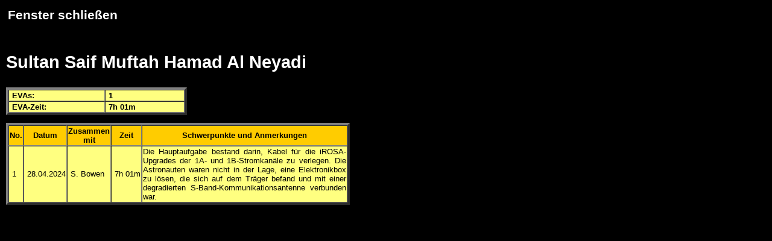

--- FILE ---
content_type: text/html
request_url: http://www.spacefacts.de/eva/international/german/al-neyadi_sultan.htm
body_size: 1167
content:
<!DOCTYPE HTML PUBLIC "-//SoftQuad//DTD HoTMetaL PRO 4.0::19971010::extensions to HTML 4.0//EN" "hmpro4.dtd">
<HTML> 
  <HEAD> 
	 <TITLE>Sultan Al Neyadi - EVA Erfahrung</TITLE>
	 <META NAME="author" CONTENT="Joachim Becker">
	 <META NAME="keywords" CONTENT="Sultan Al Neyadi, astronaut">
	 <META NAME="description" CONTENT="Sultan Al Neyadi: EVA Erfahrung">
	 <LINK REL="stylesheet" TYPE="text/css" HREF="text.css"> <STYLE TYPE="text/css"> 
     body { margin-left:10px; margin-right:10px; margin-top:10px; margin-bottom:10px } 
    </STYLE> 
  </HEAD> 
  <BODY BGCOLOR="#000000"> 
	 <TABLE WIDTH="600" BGCOLOR="#000000"> 
		<TR> 
		  <TD ALIGN="LEFT" COLSPAN="3"> 
			 <H3><A HREF="javascript:self.close();"><FONT COLOR="#FFFFFF">Fenster
				schlie&szlig;en</FONT></A></H3> </TD> 
		</TR> 
	 </TABLE> 
	 <H2><FONT COLOR="#FFFFFF">Sultan Saif Muftah Hamad Al Neyadi</FONT></H2> 
	 <TABLE WIDTH="300" BORDER="4" BGCOLOR="#FFFF80" CELLSPACING="0"> 
		<TR ONMOUSEOVER="this.bgColor='#FF8000'"
		 ONMOUSEOUT="this.bgColor='#FFFF80'"> 
		  <TD ALIGN="LEFT" COLSPAN="2">&nbsp;<B><A
			 ONMOUSEOVER="Tip('Extra Vehicular Activity = Au�enbordt�tigkeit')"
			 ONMOUSEOUT="UnTip()">EVA</A>s:</B> </TD> 
		  <TD ALIGN="LEFT" COLSPAN="2">&nbsp;<B>1</B></TD> 
		</TR> 
		<TR ONMOUSEOVER="this.bgColor='#FF8000'"
		 ONMOUSEOUT="this.bgColor='#FFFF80'"> 
		  <TD ALIGN="LEFT" COLSPAN="2">&nbsp;<B><A
			 ONMOUSEOVER="Tip('Extra Vehicular Activity = Au�enbordt�tigkeit')"
			 ONMOUSEOUT="UnTip()">EVA</A>-Zeit:</B></TD> 
		  <TD ALIGN="LEFT" COLSPAN="2">&nbsp;<B>7h 01m</B></TD> 
		</TR> 
	 </TABLE> 
	 <P></P> 
	 <TABLE WIDTH="570" BORDER="4" BGCOLOR="#FFFF80" CELLSPACING="0"> 
		<TR BGCOLOR="#FFCC00"> 
		  <TD ALIGN="CENTER"><B>No.</B></TD> 
		  <TD ALIGN="CENTER"><B>Datum</B></TD> 
		  <TD ALIGN="CENTER"><B>Zusammen mit</B></TD> 
		  <TD ALIGN="CENTER"><B>Zeit</B></TD> 
		  <TD ALIGN="CENTER"><B>Schwerpunkte und Anmerkungen</B></TD> 
		</TR> 
		<TR ONMOUSEOVER="this.bgColor='#FF8000'"
		 ONMOUSEOUT="this.bgColor='#FFFF80'"> 
		  <TD>&nbsp;1</TD> 
		  <TD NOWRAP="NOWRAP">&nbsp;28.04.2024</TD> 
		  <TD NOWRAP="NOWRAP">&nbsp;S. Bowen</TD> 
		  <TD NOWRAP="NOWRAP">&nbsp;7h 01m</TD> 
		  <TD> 
			 <DIV ALIGN="JUSTIFY">Die Hauptaufgabe bestand darin, Kabel f&uuml;r
				die iROSA-Upgrades der 1A- und 1B-Stromkan&auml;le zu verlegen. Die Astronauten
				waren nicht in der Lage, eine Elektronikbox zu l&ouml;sen, die sich auf dem
				Tr&auml;ger befand und mit einer degradierten S-Band-Kommunikationsantenne
				verbunden war. </DIV></TD> 
		</TR> 
	 </TABLE> <SCRIPT LANGUAGE="JavaScript" TYPE="text/javascript" SRC="wz_tooltip_new.js"></SCRIPT> </BODY>
</HTML>
